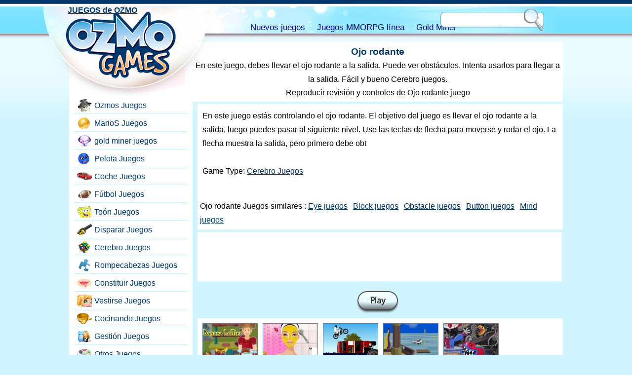

--- FILE ---
content_type: text/html; charset=UTF-8
request_url: https://ozmogames.com/games/skill-brain/rolling-eye.game
body_size: 5250
content:
<!DOCTYPE HTML><html lang="es-US"><head><meta charset="utf-8"><base href="https://ozmogames.com/"><title>Ojo rodante</title><meta name="description" content="En este juego, debes llevar el ojo rodante a la salida. Puede ver obstáculos. Intenta usarlos para llegar a la salida.:Cerebro"><link rel="alternate" type="application/rss+xml" title="JUEGOS de OZMO" href="https://ozmogames.com/rss.xml">
<style>html,body,div,span,h1,h2,h3,h4,h5,h6,p,a,img,u,i,center,ol,ul,li,form,label,legend,embed{border:0;font-size:1em;font:inherit;vertical-align:baseline;margin:0;padding:0}body{line-height:1;font-family:Arial,sans-serif;font-size:1em;background:#cff4fd url(https://ozmogames.com/tema/bg.png) repeat-x;margin:0;padding:0}p{line-height:180%}a{color:#00386e}a:hover{color:#135391}a img{border:none}#headw{width:98%;height:75px;position:absolute;top:0}#head{height:54px;background:#6edefd url(https://ozmogames.com/tema/nav.jpg) center top;width:1000px;position:relative;margin:13px auto 0}#nav{margin-left:50px;height:30px;width:500px;position:absolute;top:25px;left:330px;line-height:35px}#nav a{text-decoration:none;margin-right:20px;font-size:1.05em;color:navy}#nav a:hover{text-decoration:underline}#logo{background:url(https://ozmogames.com/tema/logo.png) no-repeat;width:315px;height:181px;position:absolute;left:-40px}#logorgh{background:url(https://ozmogames.com/tema/logo.png) no-repeat;background-position:right top;width:29px;height:115px;position:absolute;left:275px}#logo a{width:220px;height:150px;display:block;margin-left:50px}#src{width:210px;height:47px;position:absolute;right:20px;background:url(https://ozmogames.com/tema/src.png) no-repeat;top:3px;padding:5px 0 0 5px}#src form{margin:0;padding:0}#txt{border:0;float:left;width:157px;height:23px;line-height:23px;padding-left:5px;margin-top:6px;background:#fff}#btn{border:0;width:38px;height:35px;cursor:pointer;float:left;margin-left:3px;background:none}#page{width:1000px;overflow:hidden;margin:75px auto 0}#left{width:250px;float:left;overflow:hidden}#right{width:750px;float:right;overflow:hidden}#bar{width:250px;min-height:700px;background:#fff}#bar ul{padding-top:125px;width:230px;margin-left:10px;list-style:none}#bar ul li{height:25px;border-bottom:1px solid #c9f4ff;padding-bottom:5px;margin-bottom:5px}#bar ul li a{background:url(https://ozmogames.com/tema/icn.png) no-repeat;padding-left:40px;display:block;height:25px;line-height:25px;text-decoration:none;width:185px;border:1px solid #fff;border-radius:5px;background-position:5px 0}#bar ul li a:hover{background-color:#fcd1a8;border:1px solid #fcd1a8;border-radius:5px}#bar .g1{background-position:5px 0}#bar .g3{background-position:5px -25px}#bar .g4{background-position:5px -50px}#bar .g5{background-position:5px -75px}#bar .g6{background-position:5px -100px}#bar .g7{background-position:5px -125px}#bar .g8{background-position:5px -150px}#bar .g9{background-position:5px -175px}#bar .g10{background-position:5px -200px}#bar .g11{background-position:5px -225px}#bar .g12{background-position:5px -250px}#bar .g13{background-position:5px -275px}#bar .g14{background-position:5px -300px}#bar .g15{background-position:5px -325px}#bar .g16{background-position:5px -350px}#bar .g17{background-position:5px -375px}.lastgm{width:360px;height:313px;float:right;overflow:hidden;text-align:center}.lastgm img{width:345px;height:229px;border:1px solid #597da1;margin:6px auto;margin-bottom:10px}.lastgm h2{text-align:center;font-weight:700}.lastgm span{display:block}.gm{width:180px;float:left;text-align:center;margin-bottom:10px;height:146px;overflow:hidden}.gm img{border:1px solid #597da1}.gm span{display:block;font-size:0.6em;color:#444}#content{margin-top:10px}#content h1{font-size:1.2em;font-weight:700;color:#00386e}.header{text-align:center;background:#fff;margin-bottom:5px;padding:10px 0}.header p{padding:5px}.body{background:#fff;overflow:hidden;margin-left:10px;min-height:700px;padding:10px}#foot{height:90px;background:navy url(https://ozmogames.com/tema/foot.gif) repeat-x;margin-top:20px;color:#fff}#foot a{color:#fff}#foot .ft{width:800px;height:90px;padding-top:5px;margin:0 auto}#foot .ft p{text-align:center}.oz{width:108px;height:66px;background:url(https://ozmogames.com/tema/ozmo.png) no-repeat;display:block;float:left;margin-right:10px}.adv_mid{height:500px;width:750px}.adv1{width:336px;height:280px;background:#fff;margin:100px auto 30px}.desc{background:#fff;margin-left:10px;overflow:hidden;padding:10px}.desc h1{font-size:1.2em;margin:20px 0}.desc h2{font-size:1.1em;font-weight:700;color:#00386e}.playw{height:50px;padding-top:50px;text-align:center}.play{width:86px;height:45px;background:url(https://ozmogames.com/tema/play.png) no-repeat;display:block;margin:0 auto}.oyna{width:86px;height:45px;background:url(https://ozmogames.com/tema/oyna.png) no-repeat;display:block;margin:0 auto}.play_mid{width:740px;height:555px;background:#fff;position:relative;margin:0 auto 0 10px}#gamewrap{position:absolute;z-index:100}.others{background:#fff;overflow:hidden;margin:5px 0 0 10px;padding:10px 0 0 10px}.others div{width:112px;float:left;text-align:center;margin-right:10px;margin-bottom:10px;height:75px;overflow:hidden}.lft_games{background:#fff;overflow:hidden;margin:5px 0;padding:10px 0 0 10px}.lft_games div{width:112px;float:left;text-align:center;margin-right:5px;margin-bottom:5px;height:75px;overflow:hidden}.lft_games h2{font-size:1.1em;color:#00386E;font-weight:700}.gamesquar{width:740px;height:555px;position:relative;top:0}.hideload{width:1px;height:1px;overflow:hidden;background:#fff;top:-5000px;position:absolute}#waiter .img{width:172px;height:114px;display:block;margin:0 auto}#gerisay{width:200px;height:20px;display:block;text-align:center;margin:0 auto}.mmog{border-top:1px solid #ccc;width:98%;min-height:150px;overflow:hidden;padding-top:10px;margin:10px 0}.mmog h2{font-size:1.1em;margin:0}.mmog p{margin:0;padding:5px}.mmog a{text-decoration:none}.mmog a img{border:1px solid #ccc;width:200px;height:150px;float:left;margin-right:10px}.mmog a:hover img{border:1px solid red}.mmog a:hover{color:red}.mmog strong{display:block;height:20px;text-align:center;overflow:hidden}.pgn{display:block;height:30px;width:680px;clear:left;margin:6px auto}.pgn a{font-size:1.1em;background:#EEE no-repeat;overflow:hidden;text-align:center;float:left;margin-right:5px;text-decoration:none;color:#444;line-height:25px;font-weight:700;border:1px solid #CCC;padding:2px 8px}.pgn a:hover{background-color:#fbc998;color:#444}.pgn a.aktifsayfa,.pgn a.aktifsayfa:hover{background-color:#57b2e5;color:#EEE;cursor:default}.pgn .index{font-size:.9em}.desc_ads_336{width:336px;height:280px;float:right;margin-left:10px;margin-bottom:50px}.play_ads_728{height:90px;background:#fff;margin:5px 0 0 10px;padding:5px;width:728px}.leftad160{padding-top:130px;padding-bottom:10px}.desc_dip_336{width:336px;height:280px;margin:10px}.pad{padding:20px}.bod{background:#fff;overflow:hidden;margin:5px 0 0 10px;padding:10px 0 0 10px}.bod_thin{background:#fff;overflow:hidden;margin:0 0 0 10px;padding:5px}.gtags a{margin-right:7px}.lastup{color:#888}#ozmosa{width:200px;height:200px;margin:0 auto;padding:20px 0}.yok{display:none}.lastgm a:hover img,.gm a:hover img,.others a:hover img,.lft_games a:hover img{border:1px solid #f6a250}.lastgm a,.gm a{line-height:.8em;font-size:.85em;text-decoration:none;color:#00386e;font-weight:500}.lastgm a:hover,.gm a:hover{color:#f6a250;text-decoration:underline}.play:hover,.oyna:hover{background-position:0 -45px}.others img,.lft_games img{border:1px solid #597da1;width:110px;height:73px}#waiter,
#ozmoska{width:auto;height:100px;margin:0 auto; background-image: url(https://ozmogames.com/ajax.gif);background-repeat:no-repeat; background-position: center center ; margin-top: 20px}#bar .g101{background-position:5px -400px}#bar .g102{background-position:5px -425px}#bar .g103{background-position:5px -450px}#bar .g104{background-position:5px -475px}#mmorpg{width:230px;margin-left:10px;overflow:hidden}#mmorpg div{height:115px;margin-bottom:7px;width:230}#mmorpg h2{text-align:center;font-weight:bold;margin-bottom:3px;background:navy;color:#FFF;padding:3px 0}#mmorpg ul{margin:0 ;padding:0 }#mmorpg ul li a{background:url(https://ozmogames.com/tema/mm_icn.png) no-repeat }#mmorpg .mmp_1{background-position:5px 0px }#mmorpg .mmp_2{background-position:5px -25px }#mmorpg .mmp_3{background-position:5px -50px }#mmorpg .mmp_4{background-position:5px -75px }.adsCat{width:336px;height:280px;margin:10px;margin-bottom:1em}.double300{width:100%;height:250px}.double300 div{width:300px;height:250px;float:left}double300b{margin-left:10px}.ikiparca{display:block;width:50%;float:left}
.downlink{margin-bottom: 10px; margin-right: 10px; display: inline-block}
.downlink .img{width: 200px; height: 70px}

@media only screen and (max-width:767px){
body{background:#fff}
.oz{background:#000;line-height:1.5em;text-align:center}
.adsCat{height:inherit;width:100%}
#headw{overflow:hidden;height:95px;width:100%}
#head{width:100%;height:95px}
#logo{background-image:none;left:-10px;width:45%;height:58px;overflow:hidden;margin-top:10px}
#logo a{margin-left:15px;text-decoration:none; display:block;background:url(https://ozmogames.com/tema/logomini.png) no-repeat 0px 15px;height:56px;width:80%}
#logo a:hover{text-decoration:underline}
#head{width:100%;margin:3px auto 0}#logorgh{display:none}
#nav{bottom:0px;top:60px;right:0;left:inherit;text-align:left;margin-left:10px;width:90%;height: auto}
#nav a{margin-right:15px}#src{margin-right:0}#right{width:100%}#left{width:100%}#page{width:100%}.body{min-height:300px;width:100%;margin-left:0;padding:0}.gm{height:160px}.gm a{padding:5px 0;font-size:.6em;line-height:1em}.gm img{margin-bottom:.5em;width:172px;height:114px }.pgn{padding-left:20px}#bar{width:100%}#bar ul{width:99%}#bar ul li{width:50%;float:left;margin-bottom:10px}#mmorpg{width:100%}#mmorpg div{width:50%;float:left}#foot{height:inherit;margin-top:10px;background-image:none;padding-bottom:20px}#foot .ft{height:inherit;width:100%}.play_ads_728{width:336px;height:280px}
.play_mid{width: 100%}.pgn a{margin-right:10px}.double300b{margin-top:10px;margin-left:0}
#waiter .img{margin:0 auto;height:auto; width:auto}
#ozmoska{width:auto;height:50px; margin-top:5px}
.downlink img{width:150px; height:53px}
#content{margin-top:50px}
#foot{height:auto;background:navy;margin-top:10px;color:#fff}
.others{height:auto}
}
@media only screen and (max-width:488px){
#content{margin-top:100px}
#logo,#nav,#src,#head{display:block;width:100%;height:auto;position:relative;float:left;clear:both;margin:0;padding:0}
#headw{height:auto}
#head{background:#fff}
#nav{top:10px;left:10px}
#nav a{margin-right:10px}
#src{height:47px;margin-right:0;right:0;width:210px;margin:0 auto;margin-left:10px}
#txt{margin-top:10px;margin-left:5px}
#logo a{width:150px;margin:0 auto;margin-top:10px}
#bar ul li{width:100%}
#bar ul li a{width:95%}
}
</style><meta name="viewport" content="width=device-width,initial-scale=1,user-scalable=yes,maximum-scale=10">
<meta charset="utf-8"><base href="https://ozmogames.com/">
</head><body><div id="page"><div id="right"><div id="content">
    <div class="header">
    	<h1>Ojo rodante</h1>
    	<p>En este juego, debes llevar el ojo rodante a la salida. Puede ver obstáculos. Intenta usarlos para llegar a la salida. Fácil y bueno Cerebro juegos.</p>
        <h2>Reproducir revisión y controles de Ojo rodante juego</h2>
    </div>
    <div class="desc">
    <p> En este juego estás controlando el ojo rodante. El objetivo del juego es llevar el ojo rodante a la salida, luego puedes pasar al siguiente nivel. Use las teclas de flecha para moverse y rodar el ojo. La flecha muestra la salida, pero primero debe obt<p><br>Game Type: <a href="https://ozmogames.com/games/skill-brain/">Cerebro Juegos</a></p>
    </div>

    <div class="bod_thin"><p class="gtags"><br>Ojo rodante Juegos similares : <a href="https://ozmogames.com/online-games/eye-games.htm">Eye juegos</a> <a href="https://ozmogames.com/online-games/block-games.htm">Block juegos</a> <a href="https://ozmogames.com/online-games/obstacle-games.htm">Obstacle juegos</a> <a href="https://ozmogames.com/online-games/button-games.htm">Button juegos</a> <a href="https://ozmogames.com/online-games/mind-games.htm">Mind juegos</a> </p></div>

</div>

<div class="play_ads_728"><script async src="https://pagead2.googlesyndication.com/pagead/js/adsbygoogle.js"></script><!-- Ozmo_728 --><ins class="adsbygoogle"
style="display:inline-block;width:728px;height:90px"
data-ad-client="ca-pub-9091658983819420"
data-ad-slot="6938100601"></ins><script>(adsbygoogle = window.adsbygoogle || []).push({});</script></div>

<div class="playw" style="padding-top:20px;"><a href="https://ozmogames.com/games/skill-brain/rolling-eye.play" class="play" title="jugar Ojo rodante"></a></div>


<div class="others">
<div><a href="https://ozmogames.com/games/cooking/banana-lollies.game"><img src="https://ozmogames.com/up/img/2nl.jpg" alt="Bolos de plátano"></a></div><div><a href="https://ozmogames.com/games/make-up/glowing-for-prom.game"><img src="https://ozmogames.com/up/img/1si.jpg" alt="Brillo para el baile de graduación"></a></div><div><a href="https://ozmogames.com/games/car-drive/bike-jumper.game"><img src="https://ozmogames.com/up/img/h6.jpg" alt="Jersey de bicicleta"></a></div><div><a href="https://ozmogames.com/games/adventure/pirate-zebra.game"><img src="https://ozmogames.com/up/img/gh.jpg" alt="Cebra pirata"></a></div><div><a href="https://ozmogames.com/games/super-mario/mario-galaxy-mission.game"><img src="https://ozmogames.com/up/img/4kc.jpg" alt="Misión Mario Galaxy"></a></div><div><a href="https://ozmogames.com/games/shoot-hit/hook-line-sinker.game"><img src="https://ozmogames.com/up/img/3eq.jpg" alt="Gancho, línea y hundimiento"></a></div><div><a href="https://ozmogames.com/games/car-drive/nitro-rally.game"><img src="https://ozmogames.com/up/img/3um.jpg" alt="Rally Nitro"></a></div><div><a href="https://ozmogames.com/games/skill-brain/marble-collector.game"><img src="https://ozmogames.com/up/img/hs.jpg" alt="Coleccionista de mármol"></a></div><div><a href="https://ozmogames.com/games/adventure/rescue-mission.game"><img src="https://ozmogames.com/up/img/18d.jpg" alt="Misión de rescate"></a></div><div><a href="https://ozmogames.com/games/others/secret-make-up.game"><img src="https://ozmogames.com/up/img/hf.jpg" alt="Maquillaje secreto"></a></div></div>

<div class="play_ads_728"><script async src="https://pagead2.googlesyndication.com/pagead/js/adsbygoogle.js"></script><!-- Ozmo_728 --><ins class="adsbygoogle"
style="display:inline-block;width:728px;height:90px"
data-ad-client="ca-pub-9091658983819420"
data-ad-slot="6938100601"></ins><script>(adsbygoogle = window.adsbygoogle || []).push({});</script></div>
</div>
	<div id="left">
    	<div id="bar">
        	<ul>
        		<li><a href="https://ozmogames.com/games/ozmo/" class="g1">Ozmos Juegos</a></li><li><a href="https://ozmogames.com/games/super-mario/" class="g3">MarioS Juegos</a></li><li><a href="https://gold-miner-games.com/goldminer/" class="g17">gold miner juegos</a></li><li><a href="https://ozmogames.com/games/ball/" class="g4">Pelota Juegos</a></li><li><a href="https://ozmogames.com/games/car-drive/" class="g5">Coche Juegos</a></li><li><a href="https://ozmogames.com/games/football-sport/" class="g6">Fútbol Juegos</a></li><li><a href="https://ozmogames.com/games/toon/" class="g7">Toón Juegos</a></li><li><a href="https://ozmogames.com/games/shoot-hit/" class="g8">Disparar Juegos</a></li><li><a href="https://ozmogames.com/games/skill-brain/" class="g9">Cerebro Juegos</a></li><li><a href="https://ozmogames.com/games/puzzle/" class="g10">Rompecabezas Juegos</a></li><li><a href="https://ozmogames.com/games/make-up/" class="g11">Constituir Juegos</a></li><li><a href="https://ozmogames.com/games/dress-up/" class="g12">Vestirse Juegos</a></li><li><a href="https://ozmogames.com/games/cooking/" class="g13">Cocinando Juegos</a></li><li><a href="https://ozmogames.com/games/management/" class="g14">Gestión Juegos</a></li><li><a href="https://ozmogames.com/games/others/" class="g15">Otros Juegos</a></li><li><a href="https://ozmogames.com/games/adventure/" class="g16">Aventura Juegos</a></li><li><a href="https://ozmogames.com/games/gold-jewelry/" class="g17">Joyas de oro Juegos</a></li>				<li><a href="https://ozmogames.com/online-games/pink-games.htm" class="g103">Rosa Juegos</a></li>
				<li><a href="https://ozmogames.com/online-games/color-games.htm" class="g102">Color Juegos</a></li>
				<li><a href="https://ozmogames.com/online-games/girl-games.htm" class="g101">Chica Juegos</a></li>
        </ul>					<div id="mmorpg">
					<h2>Juegos de MMORPG en línea</h2>
<ul>
<li><a class="mmp_1" href="https://ozmogames.com/online-mmorpg-games/4story.rpg">Gratis Mmorpg 4story</a></li>
<li><a class="mmp_2" href="https://gold-miner-games.com/ara/">gold miner</a></li>
<li><a class="mmp_2" href="https://ozmogames.com/online-mmorpg-games/planetside-2.rpg">Mmorpg War Planetside</a></li>
<li><a class="mmp_3" href="https://ozmogames.com/online-mmorpg-games/tera-the-exiled-realm-of-arborea.rpg">Mmorpg Tera enLínea</a></li>
<li><a class="mmp_4" href="https://ozmogames.com/online-mmorpg-games/aika.rpg">enLínea PvP Mmorpg</a></li>
</ul>
					</div>
		            
        </div>
    </div></div>
<div id="headw">
    <div id="head">
        <div id="logo">
            <a href="https://ozmogames.com/"><strong>JUEGOS de OZMO</strong></a>
        </div><div id="logorgh"></div>
        <div id="nav">
            <a href="https://ozmogames.com/new-free-games/">Nuevos juegos</a>
            <a href="https://ozmogames.com/online-mmorpg-games/">Juegos MMORPG línea</a>
            <a href="https://gold-miner-games.com/">Gold Miner</a>
        </div>
        <div id="src">
            <form name="form1" method="post" action="https://ozmogames.com/find/">
            	<label><input type="text" name="txt" id="txt" aria-label="search text"></label>
            	<input type="submit" name="btn" id="btn" value="" aria-label="search button">
            </form>
        </div>
    </div>
</div>
<div id="foot">
	<div class="ft">
    	<a href="https://ozmogames.com/" class="oz"><strong>JUEGOS de OZMO</strong></a>
        <p>Ozmo Games y Gamikro <a href="https://www.gamikro.com/">Gamikro</a> son la página más rica del equipo de creación de juegos Gold Miner. Juega gratis a todos los juegos de minería de oro en línea. También puedes obtener información sobre nuevos juegos mmorpg en línea en <a href="https://gold-miner-games.com/"><strong>gold miner</strong></a> en bitcoin como juegos de minería página dorada, como en este juego de <a href="https://bubblepopball.com/">bubble game</a>.
        </p>
    </div>
</div><script defer src="https://static.cloudflareinsights.com/beacon.min.js/vcd15cbe7772f49c399c6a5babf22c1241717689176015" integrity="sha512-ZpsOmlRQV6y907TI0dKBHq9Md29nnaEIPlkf84rnaERnq6zvWvPUqr2ft8M1aS28oN72PdrCzSjY4U6VaAw1EQ==" data-cf-beacon='{"version":"2024.11.0","token":"622903bb53bb418a93a37266b747dca8","r":1,"server_timing":{"name":{"cfCacheStatus":true,"cfEdge":true,"cfExtPri":true,"cfL4":true,"cfOrigin":true,"cfSpeedBrain":true},"location_startswith":null}}' crossorigin="anonymous"></script>
</body></html>

--- FILE ---
content_type: text/html; charset=utf-8
request_url: https://www.google.com/recaptcha/api2/aframe
body_size: 266
content:
<!DOCTYPE HTML><html><head><meta http-equiv="content-type" content="text/html; charset=UTF-8"></head><body><script nonce="ke5l_agROlFYYnJ1jBPaeA">/** Anti-fraud and anti-abuse applications only. See google.com/recaptcha */ try{var clients={'sodar':'https://pagead2.googlesyndication.com/pagead/sodar?'};window.addEventListener("message",function(a){try{if(a.source===window.parent){var b=JSON.parse(a.data);var c=clients[b['id']];if(c){var d=document.createElement('img');d.src=c+b['params']+'&rc='+(localStorage.getItem("rc::a")?sessionStorage.getItem("rc::b"):"");window.document.body.appendChild(d);sessionStorage.setItem("rc::e",parseInt(sessionStorage.getItem("rc::e")||0)+1);localStorage.setItem("rc::h",'1768842012227');}}}catch(b){}});window.parent.postMessage("_grecaptcha_ready", "*");}catch(b){}</script></body></html>